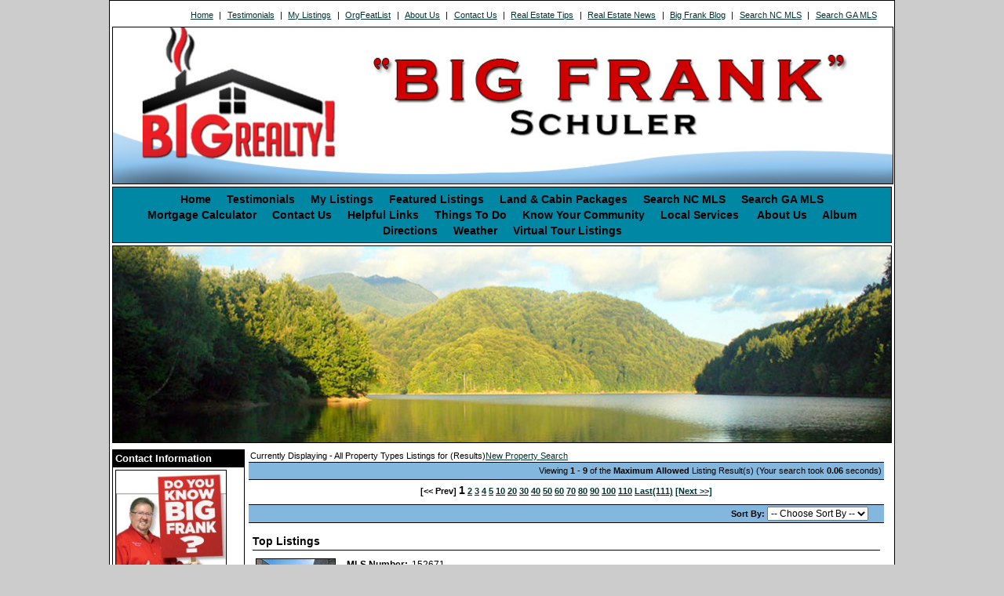

--- FILE ---
content_type: text/html; charset=UTF-8
request_url: https://www.28906.com/default.asp?content=results&this_format=0&filter_id=13789
body_size: 9968
content:
<!--
Systems Engineering Inc.
s_id: 309/9340
Site ID: 9340
PN2
account_id: 309
board_id: 309
Layout ID:41
Theme ID:1009
 -->


    <link rel="preload" href="scripts_rev/css/jquery-ui.css" as="style">
    <link rel="stylesheet" href="scripts_rev/css/jquery-ui.css">
<!--<script src="//ajax.googleapis.com/ajax/libs/jquery/1.12.0/jquery.min.js"></script>
<script src="scripts_rev/js/bootstrap.min.js" type="text/javascript"></script>
<script src="//ajax.googleapis.com/ajax/libs/jqueryui/1.11.4/jquery-ui.min.js"></script>-->


<!DOCTYPE html>
<html lang="en-US">
<head>
	<title>Murphy Homes for Sale. Real Estate in Murphy North Carolina</title>

	
<meta name="keywords" content="Big Realty, Big Frank Schuler, real estate in Murphy North Carolina, real estate in Murphy, properties in Murphy North Carolina, properties in Murphy, North Carolina real estate, homes in Murphy, Murphy homes for sale, Murphy North Carolina, buying a home, real estate, houses, real estate agents, real estate offices, land, lots, farms, acreage, properties, property in Murphy, realtors, agents, houses, homes, residential, relocate, move to Murphy, North Carolina homes for sale, Homes for Sale, real estate agents, waterfront homes, residential homes, commercial real estate, multi-family, brokers, rentals, neighborhoods">
<meta name="description" content="Search Murphy North Carolina Homes for Sale. Search our website to locate your Real Estate in Murphy North Carolina Homes.">
<meta http-equiv="content-type" content="text/html; charset=UTF-8">
<meta http-equiv="content-language" content="en-US">
<meta content="Systems Engineering, Inc." name="copyright">
<meta content="index,follow" name="robots">
<meta content="Copyrighted Work" name="document-rights">
<meta content="Public" name="document-type">
<meta content="General" name="document-rating">

<meta property="og:url" content="" />
<meta property="og:site_name" content="" />
<meta property="og:description" content="" />
<meta property="og:type" content="article" />
<meta property="og:title" content="" />
<meta property="fb:app_id" content="" />

<link rel="canonical" href="https://www.28906.com" />


    <meta content="text/html; charset=utf-8" http-equiv="Content-Type">
    <meta content="IE=edge,chrome=1" http-equiv="X-UA-Compatible">
    <meta name="viewport" content="width=device-width, initial-scale=1.0">

    <link rel="shortcut icon" href="scripts_rev/img/favicon.ico" />

	
		<link rel="preload" href="scripts_rev/css/main.css" as="style">
		<link rel="stylesheet" href="scripts_rev/css/main.css">

		<link rel="preload" href="scripts_rev/css/normalize.css" as="style">
		<link rel="stylesheet" href="scripts_rev/css/normalize.css">

		<link rel="preload" href="scripts_rev/css/grid.css" as="style">
		<link rel="stylesheet" href="scripts_rev/css/grid.css">

		<link rel="preload" href="scripts_rev/css/jquery-ui.css" as="style">
		<link rel="stylesheet" media="all" href="scripts_rev/css/jquery-ui.css">

		
			<link rel="preload" href="scripts_rev/templates/41/stylesheet1009.css" as="style">
			<link rel="stylesheet" href="scripts_rev/templates/41/stylesheet1009.css">
		

		<link rel="preload" href="scripts_rev/css/large.css" as="style">
		<link rel="stylesheet" href="scripts_rev/css/large.css">

		<link rel="preload" href="scripts_rev/templates/41/fullStylesheet.css" as="style">
		<link rel="stylesheet" href="scripts_rev/templates/41/fullStylesheet.css">


		<style type="text/css">
			.container, .splashContainer {
				
					width: 1000px;
				
			}
		</style>

	
    <style>
        .website_img_large {border: solid 1px #000;width: auto;max-width: 100%;max-height: 320px;text-align: center;margin-bottom: 1%;min-height: 200px;}
        .website_img_small {border: solid 1px #000;width: auto;max-width: 100%;max-height: 320px;text-align: center;margin-bottom: 1%;min-height: 200px;}
    </style>
    <meta name="google-site-verification" content="thCwysHYNa1zK4qlkgJgOevtn-SPwj-fCD7RX3QgYKw" /><style>
.modContactBody {font-size: 12px;}
.modContactHeader{background-color: #000000;}
.logo { border: solid 1px #000000;}

.template_main_menu_area{background-image: url(http://www.usamls.net/nc-mountain-properties/images/menu.jpg);
background-color: #0087a4;border: solid 1px #000000;padding: 5px;text-align: center;font-weight: bold;}

.area_main_bk{background-color: #83b7de;}
.search_format_dropdown{background-color: #83b7de;}
.result_return_records{background-color: #83b7de; color: #000;}
.result_sortby{background-color: #83b7de; color: #000;}
.format_tab_selected{background-color: #83b7de;  color: #000;}
.format_tab_topbk{background-color: #83b7de;}
.format_tab_bottombk{background-color: #83b7de;}
.function_sortby_header{background-color: #83b7de;}
.agent_header_background{background-color: #83b7de;}
.agent_return_records{background-color: #83b7de;}
.popup_banner{background-color: #83b7de;}
.popup_additional_header{background-color: #83b7de;}
.home_featured_heading{background-color: #83b7de;}
.my_account_table_header{background-color: #83b7de;}
.message_board_header{background-color: #83b7de;}
.cal_background{background-color: #83b7de;}
.cal_day_name{background-color: #83b7de;}
.cal_hidden_div_header{background-color: #83b7de;}

.template_menu_item a:link{color: #000000;text-decoration: none;}
.template_menu_item a:visited{color: #000000;text-decoration: none;}
.template_menu_item a:hover{color: #000000;border-bottom: solid 1px #000000;}

.template_quick_search{height:2px;background-color: #ffffff;border:0;}
.template_page_title{display:none;}
.template_quick_search_bk{background-color: #83b7de;}

</style>

    
</head>
<body>
	<script src="scripts_rev/js/functions.js" type="text/javascript" async></script>
	<script src="//ajax.googleapis.com/ajax/libs/jquery/1.12.0/jquery.min.js" async></script>
	<script src="scripts_rev/js/bootstrap.min.js" type="text/javascript" async></script>
	<script src="//ajax.googleapis.com/ajax/libs/jqueryui/1.11.4/jquery-ui.min.js" async></script>

	<script async>  
		var el = document.getElementsByTagName("body")[0];  
		el.className = "";  
	</script> 
	
	<style type="text/css">
		 .bodytext{background-image: url(images/3dogs.jpg);}
	</style>


    <style type="text/css">
        .template_scenery_area{background-image: url(images/scenery.jpg);background-repeat: no-repeat;background-position: center;}
    </style>

	

	<div class="bannerAds">
		
	</div>
<div class="container clearfix template_total_layout">
	<div class="layout_41_site_padding">
		<div class="template_top_menu grid_100">
			<div class="bkbar">
			
				<div class="topMenuContainer">
					<div class="topMenu">
						 &nbsp;<a href="default.asp?content=default&menu_id=209791" >Home</a>&nbsp;
| &nbsp;<a href="default.asp?content=custom&menu_id=210183" >Testimonials</a>&nbsp;
| &nbsp;<a href="default.asp?content=my_listings&menu_id=209783" >My Listings</a>&nbsp;
| &nbsp;<a href="default.asp?content=office_listings&menu_id=209782" >OrgFeatList</a>&nbsp;
| &nbsp;<a href="default.asp?content=custom&menu_id=287076" >About Us</a>&nbsp;
| &nbsp;<a href="default.asp?content=contact&menu_id=209792" >Contact Us</a>&nbsp;
| &nbsp;<a href="default.asp?content=custom&menu_id=247259" >Real Estate Tips</a>&nbsp;
| &nbsp;<a href="default.asp?content=custom&menu_id=210184" >Real Estate News</a>&nbsp;
| &nbsp;<a href="http://murphyrealestatecompany.wordpress.com" target="navica_web_pop" >Big Frank Blog</a>&nbsp;
| &nbsp;<a href="default.asp?content=search&menu_id=209781" >Search NC MLS</a>&nbsp;
| &nbsp;<a href="https://www.negboard.com/listings/?page=1&sortBy=priceLtH&filters=[%22x_1_nonCommercial%22,%22x_1_nonRental%22]" target="navica_web_pop" >Search GA MLS</a>&nbsp;

					</div>
				</div>
						
			</div>
		</div>
	
		<!-- Logo Cell  -->
		<div class="template_logo_area grid_100">
			<div class="layout_41_logo_cell"><a href="default.asp"><img src="images/newheader3.jpg" border="0" alt="newheader3" class="logo" /></a></div>
		</div>		
	
		<!-- Main Menu Container -->
		<div class="grid_100">
			<div class="template_main_menu_area" role="nav">
				 <div class="template_menu_item">&nbsp;&nbsp;<a href="default.asp?content=default&menu_id=209791" >Home</a>&nbsp;&nbsp;</div>
 <div class="template_menu_item">&nbsp;&nbsp;<a href="default.asp?content=custom&menu_id=210183" >Testimonials</a>&nbsp;&nbsp;</div>
 <div class="template_menu_item">&nbsp;&nbsp;<a href="default.asp?content=my_listings&menu_id=209783" >My Listings</a>&nbsp;&nbsp;</div>
 <div class="template_menu_item">&nbsp;&nbsp;<a href="default.asp?content=results&this_format=0&filter_id=13789" >Featured Listings</a>&nbsp;&nbsp;</div>
 <div class="template_menu_item">&nbsp;&nbsp;<a href="default.asp?content=custom&menu_id=287216" >Land & Cabin Packages</a>&nbsp;&nbsp;</div>
 <div class="template_menu_item">&nbsp;&nbsp;<a href="default.asp?content=search&menu_id=209781" >Search NC MLS</a>&nbsp;&nbsp;</div>
 <div class="template_menu_item">&nbsp;&nbsp;<a href="https://www.negboard.com/listings/?page=1&sortBy=priceLtH&filters=[%22x_1_nonCommercial%22,%22x_1_nonRental%22]" target="navica_web_pop" >Search GA MLS</a>&nbsp;&nbsp;</div>
 <div class="template_menu_item">&nbsp;&nbsp;<a href="default.asp?content=calc&menu_id=209789" >Mortgage Calculator</a>&nbsp;&nbsp;</div>
 <div class="template_menu_item">&nbsp;&nbsp;<a href="default.asp?content=contact&menu_id=209792" >Contact Us</a>&nbsp;&nbsp;</div>
 <div class="template_menu_item">&nbsp;&nbsp;<a href="default.asp?content=links&menu_id=210185" >Helpful Links</a>&nbsp;&nbsp;</div>
 <div class="template_menu_item">&nbsp;&nbsp;<a href="default.asp?content=custom&menu_id=287157" >Things To Do</a>&nbsp;&nbsp;</div>
 <div class="template_menu_item">&nbsp;&nbsp;<a href="default.asp?content=custom&menu_id=269588" >Know Your Community</a>&nbsp;&nbsp;</div>
 <div class="template_menu_item">&nbsp;&nbsp;<a href="default.asp?content=custom&menu_id=287241" >Local Services </a>&nbsp;&nbsp;</div>
 <div class="template_menu_item">&nbsp;&nbsp;<a href="default.asp?content=custom&menu_id=287076" >About Us</a>&nbsp;&nbsp;</div>
 <div class="template_menu_item">&nbsp;&nbsp;<a href="default.asp?content=photo_album&menu_id=270483" >Album</a>&nbsp;&nbsp;</div>
 <div class="template_menu_item">&nbsp;&nbsp;<a href="default.asp?content=custom&menu_id=241979" >Directions</a>&nbsp;&nbsp;</div>
 <div class="template_menu_item">&nbsp;&nbsp;<a href="default.asp?content=custom&menu_id=210650" >Weather</a>&nbsp;&nbsp;</div>
 <div class="template_menu_item">&nbsp;&nbsp;<a href="default.asp?content=virtual_tours&menu_id=209787" >Virtual Tour Listings</a>&nbsp;&nbsp;</div>

			</div>
		</div>
	
		<!-- Scenery Image Container -->
		<div class="grid_100">
			<div class="template_scenery_area">
			<!-- scenery image -->
				&nbsp;
			</div>
		</div>

		<!-- Quick Search Bar -->
		<div class="template_quick_search_bar grid_100">
			<div class="template_quick_search">
				<div class="template_page_title">
					
				</div>
				<div class="template_quick_search_container">
					
				</div>
			</div>
		</div>

	<!-- Content Area -->
		<div class="template_main_area grid_100">
			<div class="template_main_area_total">
			
				
					<div class="template_contact_info grid_17 layout_41_HeightFix">
						
			<div id="contact_info_id" class="gbl_functions_left_menu scrolling_contact">
				<div class="mobileMenuBarFix">
					<div class="modContactHeader">
						<strong>Contact Information</strong>
					</div>	
					<div class="modContactBorder">
						<div class="modContactBody">
							<a href="default.asp?content=my_listings"><img class='website_img' id='' src='scripts_rev/getPhoto.asp?id=1740%2Ejpggpj%2E0471&a=309903&t=agentpix&k=3650' align='center' alt="Agent Photo 1740" title="1740" />
<div class="website_view_my_listings">View My Listings</div></a><br />
<span class="website_bold">Big Frank Schuler<br><A href='https://www.28906.com/default.asp?content=contact'>EMAIL ME</A><br><br><font size=2>Cell: (828) 837-0991</font></span><br />
<b>Fax:</b>(828) 837-3670<br><A href='https://www.28906.com/default.asp?content=contact'><b>bigfrank@28906.com</b></A><br />
<br> <b><font size=4 color=#c20300>BIG REALTY! </font><br>889 West U.S. 64<br>Murphy, NC 28906<br />

						</div>
					</div>
				</div>
				<div style="font-size: 1px;" class="modContactTotal"></div>
								
			</div>
		<div class="display_ads"><a href="scripts_rev/ad_redirect.asp?ad_id=852" target=ads><img src="./ads/Zillow.gif" alt="Zillow" border="0" /></a></div><div class="display_ads"><a href="scripts_rev/ad_redirect.asp?ad_id=844" target=_self><img src="./ads/BigFrank.gif" alt="Big Frank?" border="0" /></a></div><div class="display_ads"><a href="scripts_rev/ad_redirect.asp?ad_id=1095" target=ads><img src="./ads/facebook.gif" alt="Facebook" border="0" /></a></div><div class="display_ads"><a href="scripts_rev/ad_redirect.asp?ad_id=924" target=ads><img src="./ads/linkedin.gif" alt="linked in" border="0" /></a></div>
					</div>
				
				<div class="template_content_83_left layout_41_HeightFix" role="main">

	<table cellpadding="0" cellspacing="0" border="0" class="agent_top_header">
	  <tr>
		<td>Currently Displaying - All Property Types Listings for (Results)</td>
		<td align="right" class="mobileNewSearchLink">
		  
			<a href="default.asp?content=search">New Property Search</a>
          
		</td>
	  </tr>
	</table>


<script type="text/javascript">
<!--
	function my_account_save_search(){
		window.location.href = "default.asp?content=save_search&query_id=204145722&this_format=0";
	}
//-->
</script>
	
	<script type="text/javascript" src="scripts_rev/save_listing/save_listing.js" async></script>
	<div id="result_return_records" class="result_return_records highlight"><div class="website_normal_font">Viewing <span class="website_bold">1 - 9</span> of the <span class="website_bold">Maximum Allowed</span> Listing Result(s) (Your search took <span class="website_bold">0.06</span> seconds)</div></div>
	<div class="result_return_pages">[&#60;&#60; Prev]  <span class="gbl_functions_page_links">1</span>  <a href="default.asp?content=results&menu_id=209785&this_format=0&query_id=204145722&sortby=2&page=2">2</a>  <a href="default.asp?content=results&menu_id=209785&this_format=0&query_id=204145722&sortby=2&page=3">3</a>  <a href="default.asp?content=results&menu_id=209785&this_format=0&query_id=204145722&sortby=2&page=4">4</a>  <a href="default.asp?content=results&menu_id=209785&this_format=0&query_id=204145722&sortby=2&page=5">5</a>  <a href="default.asp?content=results&menu_id=209785&this_format=0&query_id=204145722&sortby=2&page=10">10</a>  <a href="default.asp?content=results&menu_id=209785&this_format=0&query_id=204145722&sortby=2&page=20">20</a>  <a href="default.asp?content=results&menu_id=209785&this_format=0&query_id=204145722&sortby=2&page=30">30</a>  <a href="default.asp?content=results&menu_id=209785&this_format=0&query_id=204145722&sortby=2&page=40">40</a>  <a href="default.asp?content=results&menu_id=209785&this_format=0&query_id=204145722&sortby=2&page=50">50</a>  <a href="default.asp?content=results&menu_id=209785&this_format=0&query_id=204145722&sortby=2&page=60">60</a>  <a href="default.asp?content=results&menu_id=209785&this_format=0&query_id=204145722&sortby=2&page=70">70</a>  <a href="default.asp?content=results&menu_id=209785&this_format=0&query_id=204145722&sortby=2&page=80">80</a>  <a href="default.asp?content=results&menu_id=209785&this_format=0&query_id=204145722&sortby=2&page=90">90</a>  <a href="default.asp?content=results&menu_id=209785&this_format=0&query_id=204145722&sortby=2&page=100">100</a>  <a href="default.asp?content=results&menu_id=209785&this_format=0&query_id=204145722&sortby=2&page=110">110</a>  <a href="default.asp?content=results&menu_id=209785&this_format=0&query_id=204145722&sortby=2&page=111">Last(111)</a>  <a href="default.asp?content=results&menu_id=209785&this_format=0&query_id=204145722&sortby=2&page=2">[Next &#62;&#62;]</a></div>
	

<div id="result_sortby1" class="result_sortby highlight"><label for="sortby_list_top">Sort By: </label><select onchange="javascript:window.location.href = this.value;" class="function_sortby_form" name="sortby_list" id="sortby_list_top">
<option value="">-- Choose Sort By --</option>
<option value="default.asp?content=results&menu_id=209785&this_format=0&query_id=204145722&page=1&sortby=1"  >MLS Number</option>
<option value="default.asp?content=results&menu_id=209785&this_format=0&query_id=204145722&page=1&sortby=2"  >List Price</option>
<option value="default.asp?content=results&menu_id=209785&this_format=0&query_id=204145722&page=1&sortby=5"  >Property Type</option>
<option value="default.asp?content=results&menu_id=209785&this_format=0&query_id=204145722&page=1&sortby=18"  >Bedrooms</option>
<option value="default.asp?content=results&menu_id=209785&this_format=0&query_id=204145722&page=1&sortby=19"  >Full Baths</option>
<option value="default.asp?content=results&menu_id=209785&this_format=0&query_id=204145722&page=1&sortby=20"  >Half Baths</option>
<option value="default.asp?content=results&menu_id=209785&this_format=0&query_id=204145722&page=1&sortby=12"  >Zip Code</option>
<option value="default.asp?content=results&menu_id=209785&this_format=0&query_id=204145722&page=1&sortby=104"  >Apx SqFt</option>
<option value="default.asp?content=results&menu_id=209785&this_format=0&query_id=204145722&page=1&sortby=91"  >Area</option>
</select>
</div>
	<div class="result_area_padding">
	<table cellpadding="0" cellspacing="0" border="0" width="100%" class="results_table">
		<tr>
			<td style="padding: 5px;font-size: 14px;font-weight: bold;"><div style="border-bottom: solid 1px #000000;padding-bottom: 3px;">Top Listings</div></td>
	</tr>

		<tr><td class="result_oneline_padding">
			<table cellpadding="0" cellspacing="0" border="0" width="100%" class="results_table">
				<tr>
					<td valign="top" align="center" class="result_picture_padding0"><a href="default.asp?content=expanded&search_content=results&this_format=0&mls_number=152671&page=1&query_id=204145722&sortby=2">
						<img src='scripts_rev/getPhoto.asp?id=152671%5F0%24%2Ejpggpj%2E%240%5F176251&a=309903&t=thumb&k=4453'  align="top" border="0" id="thumb_152671" name="thumb_152671" class="website_img" alt="Listing Photo 152671" />

						<div class="result_picture_link0">Click to View Details</div>
					</a></td>
					<td>
						<table cellpadding="0" cellspacing="0" border="0" class="result_oneline_display0">
					<tr>
<td align="right" nowrap="nowrap" class="result_field_heading0">MLS Number: </td>
<td class="result_field_value0">152671</td>
</tr>
<tr>
<td align="right" nowrap="nowrap" class="result_field_heading0">List Price: </td>
<td class="result_field_value0">$499,000</td>
</tr>
<tr>
<td align="right" nowrap="nowrap" class="result_field_heading0">Property Type: </td>
<td class="result_field_value0">Commercial</td>
</tr>
<tr>
<td align="right" nowrap="nowrap" class="result_field_heading0">Bedrooms: </td>
<td class="result_field_value0">&nbsp;</td>
</tr>
<tr>
<td align="right" nowrap="nowrap" class="result_field_heading0">Full Baths: </td>
<td class="result_field_value0">&nbsp;</td>
</tr>
<tr>
<td align="right" nowrap="nowrap" class="result_field_heading0">Half Baths: </td>
<td class="result_field_value0">&nbsp;</td>
</tr>
<tr>
<td align="right" nowrap="nowrap" class="result_field_heading0">Zip Code: </td>
<td class="result_field_value0">28906</td>
</tr>
<tr>
<td align="right" nowrap="nowrap" class="result_field_heading0">Apx SqFt: </td>
<td class="result_field_value0">0</td>
</tr>
<tr>
<td align="right" nowrap="nowrap" class="result_field_heading0">Area: </td>
<td class="result_field_value0">Murphy</td>
</tr>

						</table>
						
					</td>
				</tr>
				<tr>
					<td colspan="2">
						<div class="result_icons0">
	<a href="default.asp?content=expanded&search_content=results&this_format=0&mls_number=152671&page=1&query_id=204145722&sortby=2" class="viewDetailsHide">
        <img src="scripts_rev/img/icon_view.gif" align="absmiddle" border="0" class="results_icon" alt="View Details" title="View Details" />View Details
	</a>
	
	<a href="javascript: void(-1);" onclick="javascript:Popup_window('scripts_rev/rev/popup_additionalphotos.asp?ml_num=152671&l_id=9340',550,450);">
	    <img style="padding-right: 3px;" src="scripts_rev/img/icon_camera.gif" align="absmiddle" class="results_icon" alt="View Photos" title="View Photos" border="0" hspace="3" /><span class="sr-only">View Additional Photos</span>View Photos
	</a>
	<a target="virtual_tour" href="https://tour.usamls.net/39-Tennessee-Street-Murphy-NC-28906/unbranded"><img style="padding-right: 3px;" src="scripts_rev/img/icon_vt.gif" align="absmiddle" class="results_icon" alt="View Virtual Tour" hspace="1" border="0"><span class="sr-only">Click Here to view Virtual Tour</span>View Tour</a><span style="font-weight: bold;border: solid 1px #000000;background-color: #009900;color: #ffffff;padding-left: 4px;padding-right: 4px;">A</span> (Active)</div>
						<div class="result_icons0">
						
						</div>
						<hr class="resultsHR">
					</td>
				</tr>
			</table>
		</td></tr>
		
		<tr><td class="result_oneline_padding">
			<table cellpadding="0" cellspacing="0" border="0" width="100%" class="results_table">
				<tr>
					<td valign="top" align="center" class="result_picture_padding0"><a href="default.asp?content=expanded&search_content=results&this_format=0&mls_number=154071&page=1&query_id=204145722&sortby=2">
						<img src='scripts_rev/getPhoto.asp?id=154071%5F0%24%2Ejpggpj%2E%240%5F170451&a=309903&t=thumb&k=1168'  align="top" border="0" id="thumb_154071" name="thumb_154071" class="website_img" alt="Listing Photo 154071" />

						<div class="result_picture_link0">Click to View Details</div>
					</a></td>
					<td>
						<table cellpadding="0" cellspacing="0" border="0" class="result_oneline_display0">
					<tr>
<td align="right" nowrap="nowrap" class="result_field_heading0">MLS Number: </td>
<td class="result_field_value0">154071</td>
</tr>
<tr>
<td align="right" nowrap="nowrap" class="result_field_heading0">List Price: </td>
<td class="result_field_value0">$490,000</td>
</tr>
<tr>
<td align="right" nowrap="nowrap" class="result_field_heading0">Property Type: </td>
<td class="result_field_value0">Residential</td>
</tr>
<tr>
<td align="right" nowrap="nowrap" class="result_field_heading0">Bedrooms: </td>
<td class="result_field_value0">3</td>
</tr>
<tr>
<td align="right" nowrap="nowrap" class="result_field_heading0">Full Baths: </td>
<td class="result_field_value0">3</td>
</tr>
<tr>
<td align="right" nowrap="nowrap" class="result_field_heading0">Half Baths: </td>
<td class="result_field_value0">&nbsp;</td>
</tr>
<tr>
<td align="right" nowrap="nowrap" class="result_field_heading0">Zip Code: </td>
<td class="result_field_value0">28902</td>
</tr>
<tr>
<td align="right" nowrap="nowrap" class="result_field_heading0">Apx SqFt: </td>
<td class="result_field_value0">0</td>
</tr>
<tr>
<td align="right" nowrap="nowrap" class="result_field_heading0">Area: </td>
<td class="result_field_value0">Brasstown</td>
</tr>

						</table>
						
					</td>
				</tr>
				<tr>
					<td colspan="2">
						<div class="result_icons0">
	<a href="default.asp?content=expanded&search_content=results&this_format=0&mls_number=154071&page=1&query_id=204145722&sortby=2" class="viewDetailsHide">
        <img src="scripts_rev/img/icon_view.gif" align="absmiddle" border="0" class="results_icon" alt="View Details" title="View Details" />View Details
	</a>
	
	<a href="javascript: void(-1);" onclick="javascript:Popup_window('scripts_rev/rev/popup_additionalphotos.asp?ml_num=154071&l_id=9340',550,450);">
	    <img style="padding-right: 3px;" src="scripts_rev/img/icon_camera.gif" align="absmiddle" class="results_icon" alt="View Photos" title="View Photos" border="0" hspace="3" /><span class="sr-only">View Additional Photos</span>View Photos
	</a>
	<a target="virtual_tour" href="https://www.youtube.com/watch?v=MCySam1R2ps"><img style="padding-right: 3px;" src="scripts_rev/img/icon_vt.gif" align="absmiddle" class="results_icon" alt="View Virtual Tour" hspace="1" border="0"><span class="sr-only">Click Here to view Virtual Tour</span>View Tour</a><span style="font-weight: bold;border: solid 1px #000000;background-color: #009900;color: #ffffff;padding-left: 4px;padding-right: 4px;">A</span> (Active)</div>
						<div class="result_icons0">
						
						</div>
						<hr class="resultsHR">
					</td>
				</tr>
			</table>
		</td></tr>
		
		<tr><td class="result_oneline_padding">
			<table cellpadding="0" cellspacing="0" border="0" width="100%" class="results_table">
				<tr>
					<td valign="top" align="center" class="result_picture_padding0"><a href="default.asp?content=expanded&search_content=results&this_format=0&mls_number=152853&page=1&query_id=204145722&sortby=2">
						<img src='scripts_rev/getPhoto.asp?id=152853%5F0%24%2Ejpggpj%2E%240%5F358251&a=309903&t=thumb&k=1752'  align="top" border="0" id="thumb_152853" name="thumb_152853" class="website_img" alt="Listing Photo 152853" />

						<div class="result_picture_link0">Click to View Details</div>
					</a></td>
					<td>
						<table cellpadding="0" cellspacing="0" border="0" class="result_oneline_display0">
					<tr>
<td align="right" nowrap="nowrap" class="result_field_heading0">MLS Number: </td>
<td class="result_field_value0">152853</td>
</tr>
<tr>
<td align="right" nowrap="nowrap" class="result_field_heading0">List Price: </td>
<td class="result_field_value0">$89,900</td>
</tr>
<tr>
<td align="right" nowrap="nowrap" class="result_field_heading0">Property Type: </td>
<td class="result_field_value0">Land</td>
</tr>
<tr>
<td align="right" nowrap="nowrap" class="result_field_heading0">Bedrooms: </td>
<td class="result_field_value0">&nbsp;</td>
</tr>
<tr>
<td align="right" nowrap="nowrap" class="result_field_heading0">Full Baths: </td>
<td class="result_field_value0">&nbsp;</td>
</tr>
<tr>
<td align="right" nowrap="nowrap" class="result_field_heading0">Half Baths: </td>
<td class="result_field_value0">&nbsp;</td>
</tr>
<tr>
<td align="right" nowrap="nowrap" class="result_field_heading0">Zip Code: </td>
<td class="result_field_value0">28906</td>
</tr>
<tr>
<td align="right" nowrap="nowrap" class="result_field_heading0">Apx SqFt: </td>
<td class="result_field_value0">&nbsp;</td>
</tr>
<tr>
<td align="right" nowrap="nowrap" class="result_field_heading0">Area: </td>
<td class="result_field_value0">Hot House</td>
</tr>

						</table>
						
					</td>
				</tr>
				<tr>
					<td colspan="2">
						<div class="result_icons0">
	<a href="default.asp?content=expanded&search_content=results&this_format=0&mls_number=152853&page=1&query_id=204145722&sortby=2" class="viewDetailsHide">
        <img src="scripts_rev/img/icon_view.gif" align="absmiddle" border="0" class="results_icon" alt="View Details" title="View Details" />View Details
	</a>
	
	<a href="javascript: void(-1);" onclick="javascript:Popup_window('scripts_rev/rev/popup_additionalphotos.asp?ml_num=152853&l_id=9340',550,450);">
	    <img style="padding-right: 3px;" src="scripts_rev/img/icon_camera.gif" align="absmiddle" class="results_icon" alt="View Photos" title="View Photos" border="0" hspace="3" /><span class="sr-only">View Additional Photos</span>View Photos
	</a>
	<a target="virtual_tour" href="https://tour.usamls.net/16-Merlin-Trail-Murphy-NC-28906/unbranded"><img style="padding-right: 3px;" src="scripts_rev/img/icon_vt.gif" align="absmiddle" class="results_icon" alt="View Virtual Tour" hspace="1" border="0"><span class="sr-only">Click Here to view Virtual Tour</span>View Tour</a><span style="font-weight: bold;border: solid 1px #000000;background-color: #009900;color: #ffffff;padding-left: 4px;padding-right: 4px;">A</span> (Active)</div>
						<div class="result_icons0">
						
						</div>
						<hr class="resultsHR">
					</td>
				</tr>
			</table>
		</td></tr>
		
		<tr><td class="result_oneline_padding">
			<table cellpadding="0" cellspacing="0" border="0" width="100%" class="results_table">
				<tr>
					<td valign="top" align="center" class="result_picture_padding0"><a href="default.asp?content=expanded&search_content=results&this_format=0&mls_number=153043&page=1&query_id=204145722&sortby=2">
						<img src='scripts_rev/getPhoto.asp?id=153043%5F0%24%2Ejpggpj%2E%240%5F340351&a=309903&t=thumb&k=5986'  align="top" border="0" id="thumb_153043" name="thumb_153043" class="website_img" alt="Listing Photo 153043" />

						<div class="result_picture_link0">Click to View Details</div>
					</a></td>
					<td>
						<table cellpadding="0" cellspacing="0" border="0" class="result_oneline_display0">
					<tr>
<td align="right" nowrap="nowrap" class="result_field_heading0">MLS Number: </td>
<td class="result_field_value0">153043</td>
</tr>
<tr>
<td align="right" nowrap="nowrap" class="result_field_heading0">List Price: </td>
<td class="result_field_value0">$45,000</td>
</tr>
<tr>
<td align="right" nowrap="nowrap" class="result_field_heading0">Property Type: </td>
<td class="result_field_value0">Land</td>
</tr>
<tr>
<td align="right" nowrap="nowrap" class="result_field_heading0">Bedrooms: </td>
<td class="result_field_value0">&nbsp;</td>
</tr>
<tr>
<td align="right" nowrap="nowrap" class="result_field_heading0">Full Baths: </td>
<td class="result_field_value0">&nbsp;</td>
</tr>
<tr>
<td align="right" nowrap="nowrap" class="result_field_heading0">Half Baths: </td>
<td class="result_field_value0">&nbsp;</td>
</tr>
<tr>
<td align="right" nowrap="nowrap" class="result_field_heading0">Zip Code: </td>
<td class="result_field_value0">28906</td>
</tr>
<tr>
<td align="right" nowrap="nowrap" class="result_field_heading0">Apx SqFt: </td>
<td class="result_field_value0">&nbsp;</td>
</tr>
<tr>
<td align="right" nowrap="nowrap" class="result_field_heading0">Area: </td>
<td class="result_field_value0">Murphy</td>
</tr>

						</table>
						
					</td>
				</tr>
				<tr>
					<td colspan="2">
						<div class="result_icons0">
	<a href="default.asp?content=expanded&search_content=results&this_format=0&mls_number=153043&page=1&query_id=204145722&sortby=2" class="viewDetailsHide">
        <img src="scripts_rev/img/icon_view.gif" align="absmiddle" border="0" class="results_icon" alt="View Details" title="View Details" />View Details
	</a>
	
	<a href="javascript: void(-1);" onclick="javascript:Popup_window('scripts_rev/rev/popup_additionalphotos.asp?ml_num=153043&l_id=9340',550,450);">
	    <img style="padding-right: 3px;" src="scripts_rev/img/icon_camera.gif" align="absmiddle" class="results_icon" alt="View Photos" title="View Photos" border="0" hspace="3" /><span class="sr-only">View Additional Photos</span>View Photos
	</a>
	<a target="virtual_tour" href="https://tour.usamls.net/271-ac-Ridgeline-Road-Murphy-NC-28906/unbranded"><img style="padding-right: 3px;" src="scripts_rev/img/icon_vt.gif" align="absmiddle" class="results_icon" alt="View Virtual Tour" hspace="1" border="0"><span class="sr-only">Click Here to view Virtual Tour</span>View Tour</a><span style="font-weight: bold;border: solid 1px #000000;background-color: #009900;color: #ffffff;padding-left: 4px;padding-right: 4px;">A</span> (Active)</div>
						<div class="result_icons0">
						
						</div>
						<hr class="resultsHR">
					</td>
				</tr>
			</table>
		</td></tr>
		
		<tr><td class="result_oneline_padding">
			<table cellpadding="0" cellspacing="0" border="0" width="100%" class="results_table">
				<tr>
					<td valign="top" align="center" class="result_picture_padding0"><a href="default.asp?content=expanded&search_content=results&this_format=0&mls_number=153042&page=1&query_id=204145722&sortby=2">
						<img src='scripts_rev/getPhoto.asp?id=153042%5F0%24%2Ejpggpj%2E%240%5F240351&a=309903&t=thumb&k=1387'  align="top" border="0" id="thumb_153042" name="thumb_153042" class="website_img" alt="Listing Photo 153042" />

						<div class="result_picture_link0">Click to View Details</div>
					</a></td>
					<td>
						<table cellpadding="0" cellspacing="0" border="0" class="result_oneline_display0">
					<tr>
<td align="right" nowrap="nowrap" class="result_field_heading0">MLS Number: </td>
<td class="result_field_value0">153042</td>
</tr>
<tr>
<td align="right" nowrap="nowrap" class="result_field_heading0">List Price: </td>
<td class="result_field_value0">$25,000</td>
</tr>
<tr>
<td align="right" nowrap="nowrap" class="result_field_heading0">Property Type: </td>
<td class="result_field_value0">Land</td>
</tr>
<tr>
<td align="right" nowrap="nowrap" class="result_field_heading0">Bedrooms: </td>
<td class="result_field_value0">&nbsp;</td>
</tr>
<tr>
<td align="right" nowrap="nowrap" class="result_field_heading0">Full Baths: </td>
<td class="result_field_value0">&nbsp;</td>
</tr>
<tr>
<td align="right" nowrap="nowrap" class="result_field_heading0">Half Baths: </td>
<td class="result_field_value0">&nbsp;</td>
</tr>
<tr>
<td align="right" nowrap="nowrap" class="result_field_heading0">Zip Code: </td>
<td class="result_field_value0">28906</td>
</tr>
<tr>
<td align="right" nowrap="nowrap" class="result_field_heading0">Apx SqFt: </td>
<td class="result_field_value0">&nbsp;</td>
</tr>
<tr>
<td align="right" nowrap="nowrap" class="result_field_heading0">Area: </td>
<td class="result_field_value0">Ranger</td>
</tr>

						</table>
						
					</td>
				</tr>
				<tr>
					<td colspan="2">
						<div class="result_icons0">
	<a href="default.asp?content=expanded&search_content=results&this_format=0&mls_number=153042&page=1&query_id=204145722&sortby=2" class="viewDetailsHide">
        <img src="scripts_rev/img/icon_view.gif" align="absmiddle" border="0" class="results_icon" alt="View Details" title="View Details" />View Details
	</a>
	
	<a href="javascript: void(-1);" onclick="javascript:Popup_window('scripts_rev/rev/popup_additionalphotos.asp?ml_num=153042&l_id=9340',550,450);">
	    <img style="padding-right: 3px;" src="scripts_rev/img/icon_camera.gif" align="absmiddle" class="results_icon" alt="View Photos" title="View Photos" border="0" hspace="3" /><span class="sr-only">View Additional Photos</span>View Photos
	</a>
	<a target="virtual_tour" href="https://tour.usamls.net/Lot-13B-Mountain-Top-Drive-Murphy-NC-28906/unbranded"><img style="padding-right: 3px;" src="scripts_rev/img/icon_vt.gif" align="absmiddle" class="results_icon" alt="View Virtual Tour" hspace="1" border="0"><span class="sr-only">Click Here to view Virtual Tour</span>View Tour</a><span style="font-weight: bold;border: solid 1px #000000;background-color: #009900;color: #ffffff;padding-left: 4px;padding-right: 4px;">A</span> (Active)</div>
						<div class="result_icons0">
						
						</div>
						<hr class="resultsHR">
					</td>
				</tr>
			</table>
		</td></tr>
			<tr>
			<td style="padding: 5px;font-size: 14px;font-weight: bold;"><div style="border-bottom: solid 1px #000000;padding-bottom: 3px;">Additional Listings </div></td>
	</tr>

		<tr><td class="result_oneline_padding">
			<table cellpadding="0" cellspacing="0" border="0" width="100%" class="results_table">
				<tr>
					<td valign="top" align="center" class="result_picture_padding0"><a href="default.asp?content=expanded&search_content=results&this_format=0&mls_number=152190&page=1&query_id=204145722&sortby=2">
						<img src='scripts_rev/getPhoto.asp?id=152190%5F0%24%2Ejpggpj%2E%240%5F091251&a=309903&t=thumb&k=5402'  align="top" border="0" id="thumb_152190" name="thumb_152190" class="website_img" alt="Listing Photo 152190" />

						<div class="result_picture_link0">Click to View Details</div>
					</a></td>
					<td>
						<table cellpadding="0" cellspacing="0" border="0" class="result_oneline_display0">
					<tr>
<td align="right" nowrap="nowrap" class="result_field_heading0">MLS Number: </td>
<td class="result_field_value0">152190</td>
</tr>
<tr>
<td align="right" nowrap="nowrap" class="result_field_heading0">List Price: </td>
<td class="result_field_value0">$6,500,000</td>
</tr>
<tr>
<td align="right" nowrap="nowrap" class="result_field_heading0">Property Type: </td>
<td class="result_field_value0">Commercial</td>
</tr>
<tr>
<td align="right" nowrap="nowrap" class="result_field_heading0">Bedrooms: </td>
<td class="result_field_value0">&nbsp;</td>
</tr>
<tr>
<td align="right" nowrap="nowrap" class="result_field_heading0">Full Baths: </td>
<td class="result_field_value0">&nbsp;</td>
</tr>
<tr>
<td align="right" nowrap="nowrap" class="result_field_heading0">Half Baths: </td>
<td class="result_field_value0">&nbsp;</td>
</tr>
<tr>
<td align="right" nowrap="nowrap" class="result_field_heading0">Zip Code: </td>
<td class="result_field_value0">28906</td>
</tr>
<tr>
<td align="right" nowrap="nowrap" class="result_field_heading0">Apx SqFt: </td>
<td class="result_field_value0">0</td>
</tr>
<tr>
<td align="right" nowrap="nowrap" class="result_field_heading0">Area: </td>
<td class="result_field_value0">Murphy</td>
</tr>

						</table>
						
					</td>
				</tr>
				<tr>
					<td colspan="2">
						<div class="result_icons0"><img src="scripts_rev/img/icon_idx.gif" align="absmiddle" class="results_icon" alt="IDX" border="0">
	<a href="default.asp?content=expanded&search_content=results&this_format=0&mls_number=152190&page=1&query_id=204145722&sortby=2" class="viewDetailsHide">
        <img src="scripts_rev/img/icon_view.gif" align="absmiddle" border="0" class="results_icon" alt="View Details" title="View Details" />View Details
	</a>
	
	<a href="javascript: void(-1);" onclick="javascript:Popup_window('scripts_rev/rev/popup_additionalphotos.asp?ml_num=152190&l_id=9340',550,450);">
	    <img style="padding-right: 3px;" src="scripts_rev/img/icon_camera.gif" align="absmiddle" class="results_icon" alt="View Photos" title="View Photos" border="0" hspace="3" /><span class="sr-only">View Additional Photos</span>View Photos
	</a>
	<span style="font-weight: bold;border: solid 1px #000000;background-color: #009900;color: #ffffff;padding-left: 4px;padding-right: 4px;">A</span> (Active)</div>
						<div class="result_icons0">
						
						</div>
						<hr class="resultsHR">
					</td>
				</tr>
			</table>
		</td></tr>
		
		<tr><td class="result_oneline_padding">
			<table cellpadding="0" cellspacing="0" border="0" width="100%" class="results_table">
				<tr>
					<td valign="top" align="center" class="result_picture_padding0"><a href="default.asp?content=expanded&search_content=results&this_format=0&mls_number=153665&page=1&query_id=204145722&sortby=2">
						<img src='scripts_rev/getPhoto.asp?id=153665%5F0%24%2Ejpggpj%2E%240%5F566351&a=309903&t=thumb&k=5913'  align="top" border="0" id="thumb_153665" name="thumb_153665" class="website_img" alt="Listing Photo 153665" />

						<div class="result_picture_link0">Click to View Details</div>
					</a></td>
					<td>
						<table cellpadding="0" cellspacing="0" border="0" class="result_oneline_display0">
					<tr>
<td align="right" nowrap="nowrap" class="result_field_heading0">MLS Number: </td>
<td class="result_field_value0">153665</td>
</tr>
<tr>
<td align="right" nowrap="nowrap" class="result_field_heading0">List Price: </td>
<td class="result_field_value0">$5,670,000</td>
</tr>
<tr>
<td align="right" nowrap="nowrap" class="result_field_heading0">Property Type: </td>
<td class="result_field_value0">Residential</td>
</tr>
<tr>
<td align="right" nowrap="nowrap" class="result_field_heading0">Bedrooms: </td>
<td class="result_field_value0">4</td>
</tr>
<tr>
<td align="right" nowrap="nowrap" class="result_field_heading0">Full Baths: </td>
<td class="result_field_value0">4</td>
</tr>
<tr>
<td align="right" nowrap="nowrap" class="result_field_heading0">Half Baths: </td>
<td class="result_field_value0">1</td>
</tr>
<tr>
<td align="right" nowrap="nowrap" class="result_field_heading0">Zip Code: </td>
<td class="result_field_value0">30559</td>
</tr>
<tr>
<td align="right" nowrap="nowrap" class="result_field_heading0">Apx SqFt: </td>
<td class="result_field_value0">7927</td>
</tr>
<tr>
<td align="right" nowrap="nowrap" class="result_field_heading0">Area: </td>
<td class="result_field_value0">Other</td>
</tr>

						</table>
						
					</td>
				</tr>
				<tr>
					<td colspan="2">
						<div class="result_icons0"><img src="scripts_rev/img/icon_idx.gif" align="absmiddle" class="results_icon" alt="IDX" border="0">
	<a href="default.asp?content=expanded&search_content=results&this_format=0&mls_number=153665&page=1&query_id=204145722&sortby=2" class="viewDetailsHide">
        <img src="scripts_rev/img/icon_view.gif" align="absmiddle" border="0" class="results_icon" alt="View Details" title="View Details" />View Details
	</a>
	
	<a href="javascript: void(-1);" onclick="javascript:Popup_window('scripts_rev/rev/popup_additionalphotos.asp?ml_num=153665&l_id=9340',550,450);">
	    <img style="padding-right: 3px;" src="scripts_rev/img/icon_camera.gif" align="absmiddle" class="results_icon" alt="View Photos" title="View Photos" border="0" hspace="3" /><span class="sr-only">View Additional Photos</span>View Photos
	</a>
	<span style="font-weight: bold;border: solid 1px #000000;background-color: #009900;color: #ffffff;padding-left: 4px;padding-right: 4px;">A</span> (Active)</div>
						<div class="result_icons0">
						
						</div>
						<hr class="resultsHR">
					</td>
				</tr>
			</table>
		</td></tr>
		
		<tr><td class="result_oneline_padding">
			<table cellpadding="0" cellspacing="0" border="0" width="100%" class="results_table">
				<tr>
					<td valign="top" align="center" class="result_picture_padding0"><a href="default.asp?content=expanded&search_content=results&this_format=0&mls_number=154034&page=1&query_id=204145722&sortby=2">
						<img src='scripts_rev/getPhoto.asp?id=154034%5F0%24%2Ejpggpj%2E%240%5F430451&a=309903&t=thumb&k=4307'  align="top" border="0" id="thumb_154034" name="thumb_154034" class="website_img" alt="Listing Photo 154034" />

						<div class="result_picture_link0">Click to View Details</div>
					</a></td>
					<td>
						<table cellpadding="0" cellspacing="0" border="0" class="result_oneline_display0">
					<tr>
<td align="right" nowrap="nowrap" class="result_field_heading0">MLS Number: </td>
<td class="result_field_value0">154034</td>
</tr>
<tr>
<td align="right" nowrap="nowrap" class="result_field_heading0">List Price: </td>
<td class="result_field_value0">$5,499,000</td>
</tr>
<tr>
<td align="right" nowrap="nowrap" class="result_field_heading0">Property Type: </td>
<td class="result_field_value0">Residential</td>
</tr>
<tr>
<td align="right" nowrap="nowrap" class="result_field_heading0">Bedrooms: </td>
<td class="result_field_value0">5</td>
</tr>
<tr>
<td align="right" nowrap="nowrap" class="result_field_heading0">Full Baths: </td>
<td class="result_field_value0">5</td>
</tr>
<tr>
<td align="right" nowrap="nowrap" class="result_field_heading0">Half Baths: </td>
<td class="result_field_value0">1</td>
</tr>
<tr>
<td align="right" nowrap="nowrap" class="result_field_heading0">Zip Code: </td>
<td class="result_field_value0">28909</td>
</tr>
<tr>
<td align="right" nowrap="nowrap" class="result_field_heading0">Apx SqFt: </td>
<td class="result_field_value0">0</td>
</tr>
<tr>
<td align="right" nowrap="nowrap" class="result_field_heading0">Area: </td>
<td class="result_field_value0">Warne</td>
</tr>

						</table>
						
					</td>
				</tr>
				<tr>
					<td colspan="2">
						<div class="result_icons0"><img src="scripts_rev/img/icon_idx.gif" align="absmiddle" class="results_icon" alt="IDX" border="0">
	<a href="default.asp?content=expanded&search_content=results&this_format=0&mls_number=154034&page=1&query_id=204145722&sortby=2" class="viewDetailsHide">
        <img src="scripts_rev/img/icon_view.gif" align="absmiddle" border="0" class="results_icon" alt="View Details" title="View Details" />View Details
	</a>
	
	<a href="javascript: void(-1);" onclick="javascript:Popup_window('scripts_rev/rev/popup_additionalphotos.asp?ml_num=154034&l_id=9340',550,450);">
	    <img style="padding-right: 3px;" src="scripts_rev/img/icon_camera.gif" align="absmiddle" class="results_icon" alt="View Photos" title="View Photos" border="0" hspace="3" /><span class="sr-only">View Additional Photos</span>View Photos
	</a>
	<span style="font-weight: bold;border: solid 1px #000000;background-color: #009900;color: #ffffff;padding-left: 4px;padding-right: 4px;">A</span> (Active)</div>
						<div class="result_icons0">
						
						</div>
						<hr class="resultsHR">
					</td>
				</tr>
			</table>
		</td></tr>
		
		<tr><td class="result_oneline_padding">
			<table cellpadding="0" cellspacing="0" border="0" width="100%" class="results_table">
				<tr>
					<td valign="top" align="center" class="result_picture_padding0"><a href="default.asp?content=expanded&search_content=results&this_format=0&mls_number=153877&page=1&query_id=204145722&sortby=2">
						<img src='scripts_rev/getPhoto.asp?id=153877%5F0%24%2Ejpggpj%2E%240%5F778351&a=309903&t=thumb&k=2263'  align="top" border="0" id="thumb_153877" name="thumb_153877" class="website_img" alt="Listing Photo 153877" />

						<div class="result_picture_link0">Click to View Details</div>
					</a></td>
					<td>
						<table cellpadding="0" cellspacing="0" border="0" class="result_oneline_display0">
					<tr>
<td align="right" nowrap="nowrap" class="result_field_heading0">MLS Number: </td>
<td class="result_field_value0">153877</td>
</tr>
<tr>
<td align="right" nowrap="nowrap" class="result_field_heading0">List Price: </td>
<td class="result_field_value0">$4,277,500</td>
</tr>
<tr>
<td align="right" nowrap="nowrap" class="result_field_heading0">Property Type: </td>
<td class="result_field_value0">Land</td>
</tr>
<tr>
<td align="right" nowrap="nowrap" class="result_field_heading0">Bedrooms: </td>
<td class="result_field_value0">&nbsp;</td>
</tr>
<tr>
<td align="right" nowrap="nowrap" class="result_field_heading0">Full Baths: </td>
<td class="result_field_value0">&nbsp;</td>
</tr>
<tr>
<td align="right" nowrap="nowrap" class="result_field_heading0">Half Baths: </td>
<td class="result_field_value0">&nbsp;</td>
</tr>
<tr>
<td align="right" nowrap="nowrap" class="result_field_heading0">Zip Code: </td>
<td class="result_field_value0">30546</td>
</tr>
<tr>
<td align="right" nowrap="nowrap" class="result_field_heading0">Apx SqFt: </td>
<td class="result_field_value0">&nbsp;</td>
</tr>
<tr>
<td align="right" nowrap="nowrap" class="result_field_heading0">Area: </td>
<td class="result_field_value0">Other</td>
</tr>

						</table>
						
					</td>
				</tr>
				<tr>
					<td colspan="2">
						<div class="result_icons0"><img src="scripts_rev/img/icon_idx.gif" align="absmiddle" class="results_icon" alt="IDX" border="0">
	<a href="default.asp?content=expanded&search_content=results&this_format=0&mls_number=153877&page=1&query_id=204145722&sortby=2" class="viewDetailsHide">
        <img src="scripts_rev/img/icon_view.gif" align="absmiddle" border="0" class="results_icon" alt="View Details" title="View Details" />View Details
	</a>
	
	<a href="javascript: void(-1);" onclick="javascript:Popup_window('scripts_rev/rev/popup_additionalphotos.asp?ml_num=153877&l_id=9340',550,450);">
	    <img style="padding-right: 3px;" src="scripts_rev/img/icon_camera.gif" align="absmiddle" class="results_icon" alt="View Photos" title="View Photos" border="0" hspace="3" /><span class="sr-only">View Additional Photos</span>View Photos
	</a>
	<span style="font-weight: bold;border: solid 1px #000000;background-color: #009900;color: #ffffff;padding-left: 4px;padding-right: 4px;">A</span> (Active)</div>
						<div class="result_icons0">
						
						</div>
						<hr class="resultsHR">
					</td>
				</tr>
			</table>
		</td></tr>
		
	</table>
	</div>
	<div id="result_sortby2" class="result_sortby highlight"><label for="sortby_list_bottom">Sort By: </label><select onchange="javascript:window.location.href = this.value;" class="function_sortby_form" name="sortby_list" id="sortby_list_bottom">
<option value="">-- Choose Sort By --</option>
<option value="default.asp?content=results&menu_id=209785&this_format=0&query_id=204145722&page=1&sortby=1"  >MLS Number</option>
<option value="default.asp?content=results&menu_id=209785&this_format=0&query_id=204145722&page=1&sortby=2"  >List Price</option>
<option value="default.asp?content=results&menu_id=209785&this_format=0&query_id=204145722&page=1&sortby=5"  >Property Type</option>
<option value="default.asp?content=results&menu_id=209785&this_format=0&query_id=204145722&page=1&sortby=18"  >Bedrooms</option>
<option value="default.asp?content=results&menu_id=209785&this_format=0&query_id=204145722&page=1&sortby=19"  >Full Baths</option>
<option value="default.asp?content=results&menu_id=209785&this_format=0&query_id=204145722&page=1&sortby=20"  >Half Baths</option>
<option value="default.asp?content=results&menu_id=209785&this_format=0&query_id=204145722&page=1&sortby=12"  >Zip Code</option>
<option value="default.asp?content=results&menu_id=209785&this_format=0&query_id=204145722&page=1&sortby=104"  >Apx SqFt</option>
<option value="default.asp?content=results&menu_id=209785&this_format=0&query_id=204145722&page=1&sortby=91"  >Area</option>
</select>
</div>

	<div class="result_return_pages">[&#60;&#60; Prev]  <span class="gbl_functions_page_links">1</span>  <a href="default.asp?content=results&menu_id=209785&this_format=0&query_id=204145722&sortby=2&page=2">2</a>  <a href="default.asp?content=results&menu_id=209785&this_format=0&query_id=204145722&sortby=2&page=3">3</a>  <a href="default.asp?content=results&menu_id=209785&this_format=0&query_id=204145722&sortby=2&page=4">4</a>  <a href="default.asp?content=results&menu_id=209785&this_format=0&query_id=204145722&sortby=2&page=5">5</a>  <a href="default.asp?content=results&menu_id=209785&this_format=0&query_id=204145722&sortby=2&page=10">10</a>  <a href="default.asp?content=results&menu_id=209785&this_format=0&query_id=204145722&sortby=2&page=20">20</a>  <a href="default.asp?content=results&menu_id=209785&this_format=0&query_id=204145722&sortby=2&page=30">30</a>  <a href="default.asp?content=results&menu_id=209785&this_format=0&query_id=204145722&sortby=2&page=40">40</a>  <a href="default.asp?content=results&menu_id=209785&this_format=0&query_id=204145722&sortby=2&page=50">50</a>  <a href="default.asp?content=results&menu_id=209785&this_format=0&query_id=204145722&sortby=2&page=60">60</a>  <a href="default.asp?content=results&menu_id=209785&this_format=0&query_id=204145722&sortby=2&page=70">70</a>  <a href="default.asp?content=results&menu_id=209785&this_format=0&query_id=204145722&sortby=2&page=80">80</a>  <a href="default.asp?content=results&menu_id=209785&this_format=0&query_id=204145722&sortby=2&page=90">90</a>  <a href="default.asp?content=results&menu_id=209785&this_format=0&query_id=204145722&sortby=2&page=100">100</a>  <a href="default.asp?content=results&menu_id=209785&this_format=0&query_id=204145722&sortby=2&page=110">110</a>  <a href="default.asp?content=results&menu_id=209785&this_format=0&query_id=204145722&sortby=2&page=111">Last(111)</a>  <a href="default.asp?content=results&menu_id=209785&this_format=0&query_id=204145722&sortby=2&page=2">[Next &#62;&#62;]</a></div>
	<div class="website_disclaimer_padding">
		<div class="website_disclaimer" align="center">Information Herein Deemed Reliable But Not Guaranteed.</div>
	</div>
	

				</div>
			</div>
		</div>	
		<div style="clear:both;"></div>
	
	<!-- Footer begin -->	
		<div class="footer" role="footer">
			<div class="bottomMenu template_bottom_area">
				<div class="linkbody">
					 &nbsp;<a href="default.asp?content=custom&menu_id=210183" >Testimonials</a>&nbsp;
| &nbsp;<a href="default.asp?content=my_listings&menu_id=209783" >My Listings</a>&nbsp;
| &nbsp;<a href="default.asp?content=links&menu_id=210185" >Helpful Links</a>&nbsp;
| &nbsp;<a href="default.asp?content=custom&menu_id=287241" >Local Services </a>&nbsp;
| &nbsp;<a href="default.asp?content=custom&menu_id=287538" >Murphy NC & Surrounding areas Church Directory</a>&nbsp;
| &nbsp;<a href="default.asp?content=custom&menu_id=210650" >Weather</a>&nbsp;
| &nbsp;<a href="default.asp?content=custom&menu_id=287446" >Map Search</a>&nbsp;
| &nbsp;<a href="default.asp?content=custom&menu_id=287076" >About Us</a>&nbsp;
| &nbsp;<a href="default.asp?content=custom&menu_id=287882" >Real Estate Tips For Buyers</a>&nbsp;
| &nbsp;<a href="default.asp?content=custom&menu_id=287883" >Real Estate Tips For Sellers</a>&nbsp;
| &nbsp;<a href="default.asp?content=custom&menu_id=210184" >Real Estate News</a>&nbsp;
| &nbsp;<a href="default.asp?content=sitemap&menu_id=209790" >Site Map</a>&nbsp;

				</div>
			</div>
			<div class="designationSection">
				<div class="footerItemWrapper">
					<img src="https://www.28906.com/designations/realtor.gif" alt="REALTOR designation image REALTOR®" />
<img src="https://www.28906.com/designations/eho.gif" alt="REALTOR designation image Equal Housing Opportunity" />
<img src="https://www.28906.com/designations/MLSRealtor-BlueBackground.png" alt="REALTOR designation image MLS REALTOR®" />
<img src="https://www.28906.com/designations/MMDC.jpg" alt="REALTOR designation image MMDC" />

				</div>
			</div>
			<div class="copyrightLink">
				<div class="footerItemWrapper">
					<a href="https://www.seisystems.com" target="_blank" aria-label="This link opens a new tab to seisystems.com" class="linkbody">&#169; Systems Engineering, Inc.</a>
				</div>
			</div>
			<div class="website_disclaimer">				
				<div class="footerItemWrapper">
					Information Herein Deemed Reliable  But Not Guaranteed
<div id="google_translate_element"></div><script>
function googleTranslateElementInit() {
  new google.translate.TranslateElement({
    pageLanguage: 'en',
    includedLanguages: 'zh-CN,zh-TW,en,fr,de,it,ja,ko,es,vi'
  }, 'google_translate_element');
}
</script><script src="http://translate.google.com/translate_a/element.js?cb=googleTranslateElementInit"></script>

				</div>
			</div>
		</div>
	</div>					
</div>


 

    <script src="scripts_rev/js/rotateImg.js" type="text/javascript" async></script>
    <script src="scripts_rev/js/equalHeights.js" type="text/javascript" async></script>

</body>

</html>


--- FILE ---
content_type: text/css
request_url: https://www.28906.com/scripts_rev/templates/41/stylesheet1009.css
body_size: 1308
content:

/* Rediff Tags */
body{background-color: #cccccc;margin: 0 0 0 0;font-family: Arial,Verdana,San-Serif;}
a:link{color: #003333;}
a:visited{color: #003333;}
a:hover{color: #006666; text-decoration: none;}

/* New Div Layout Styles */
.topMenu{padding-right:10px;}
/*.layout_41_logo_cell, .template_main_menu_area, .template_quick_search {border:1px solid #000000;}*/
.template_main_area_total {position:relative;}
.template_menu_item, .template_page_title, .template_quick_search_container {display:inline-block;}
.template_page_title {float:left;margin-top:5px;}
.template_quick_search {height:28px;}
.template_quick_search_container {float:right;}
.template_contact_info {position:absolute;left:0;top:0;}
.template_features {position:absolute;right:0;top:0;}
.template_content {margin: 0 20.35%;}
.template_content_66 {margin:0 17.35%;}
.template_content_83_left {margin-left:17.5%;margin-right:1%;}
.template_content_83_right {margin-left:1%;margin-right:17.5%;}
.template_content_100 {margin:0 1%;}
.linkbody, linkbody a:link {font-size:11px;}


/* Template Styles*/
.template_total_layout{border: solid 1px #000000;background-color: #ffffff;}
.template_top_menu{text-align: right;font-size: .7em;}
.template_logo_area{background-color: #ffffff;}
.template_logo_bk{font-size: 0px;}
.template_website_title{position:absolute;visibility:hidden;}
.template_main_menu_area, div#m1{margin:3px 0;background-color: #003333;border: solid 1px #000000;padding: 5px;text-align: center;font-weight: bold;}

.template_menu_item{line-height: 20px;font-size: .9em;color: #ffffff;}
.template_menu_item a:link, .template_main_menu_area a:link{color: #ffffff;text-decoration: none;}
.template_menu_item a:visited, .template_main_menu_area a:visited{color: #ffffff;text-decoration: none;}
.template_menu_item a:hover, .template_main_menu_area a:hover{color: #ffffff;border-bottom: solid 1px #ffffff;}

.template_scenery_area.logocell{min-width:100%;height:15%;border-top: 1px solid #000;}
.template_scenery_area{border: solid 1px #000000;height: 250px;background-image: url(images/1009/scenery.jpg);background-position: top center;background-repeat: no-repeat; background-color: #cccccc;}
.template_quick_search{margin:3px 0;color: #ffffff;font-weight: bold;border: solid 1px #000000;background-color: #006666;}
.template_page_title{padding-left: 5px;background-color: #006666;font-size: .9em;font-weight:bold;}
.template_quick_search_bk{color: #ffffff;background-color: #006666; text-align: right;font-size: .75em;padding: 3px 4px;}

.template_contact_info, .template_content, .template_features{color: #000000;padding-bottom: 5px;}
.template_bottom_area{text-align: center;padding: 5px 0;font-size: .7em;}
.highlight,.agent_result_header,.agent_result_header_right{color: #ffffff;background-color: #003333;}

/* Old Templates Css */
.button {border: solid 1px #000000;font-size: 11px;color: #666666;font-weight: bold;cursor:pointer;}
.modContactTotal{padding-bottom: 5px;}
.modContactHeader{color: #ffffff;font-size: .8em;font-weight: bold;background-color: #003333;border: solid 1px #000000;padding: 3px;}
.modContactBorder{border-bottom: solid 1px #000000;border-left: solid 1px #000000;border-right: solid 1px #000000;}
.modContactBody{font-size: 11px;padding: 3px;}
.login_main_menu .center a {font-size:12px;}